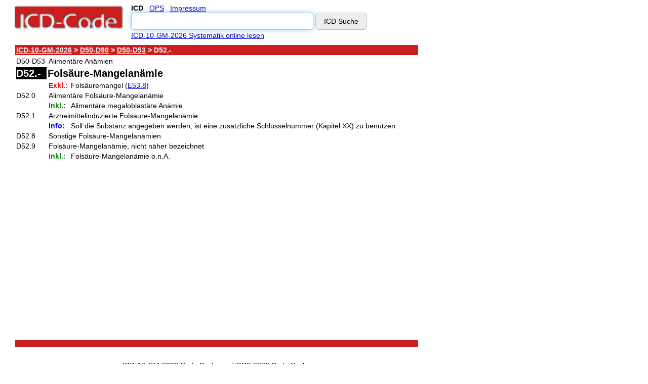

--- FILE ---
content_type: text/html; charset=utf-8
request_url: https://www.google.com/recaptcha/api2/aframe
body_size: 269
content:
<!DOCTYPE HTML><html><head><meta http-equiv="content-type" content="text/html; charset=UTF-8"></head><body><script nonce="NM42tcJDFZ920QjWAnZ6DQ">/** Anti-fraud and anti-abuse applications only. See google.com/recaptcha */ try{var clients={'sodar':'https://pagead2.googlesyndication.com/pagead/sodar?'};window.addEventListener("message",function(a){try{if(a.source===window.parent){var b=JSON.parse(a.data);var c=clients[b['id']];if(c){var d=document.createElement('img');d.src=c+b['params']+'&rc='+(localStorage.getItem("rc::a")?sessionStorage.getItem("rc::b"):"");window.document.body.appendChild(d);sessionStorage.setItem("rc::e",parseInt(sessionStorage.getItem("rc::e")||0)+1);localStorage.setItem("rc::h",'1768746003062');}}}catch(b){}});window.parent.postMessage("_grecaptcha_ready", "*");}catch(b){}</script></body></html>